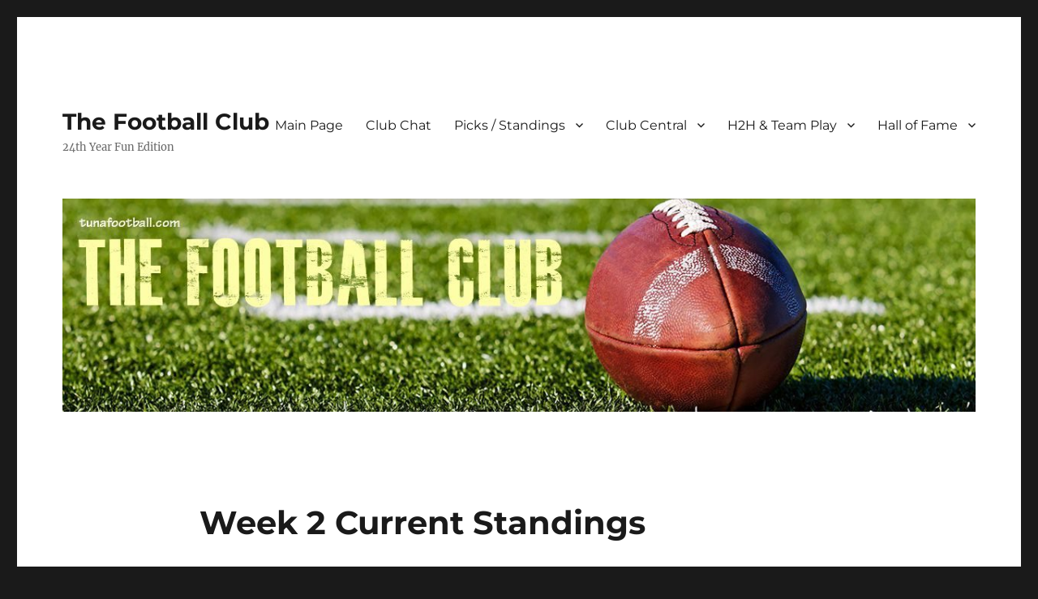

--- FILE ---
content_type: text/css
request_url: https://www.tunafootball.com/wp-content/tablepress-combined.min.css?ver=118
body_size: 16824
content:
.tablepress{--text-color:#111;--head-text-color:var(--text-color);--head-bg-color:#d9edf7;--odd-text-color:var(--text-color);--odd-bg-color:#fff;--even-text-color:var(--text-color);--even-bg-color:#f9f9f9;--hover-text-color:var(--text-color);--hover-bg-color:#f3f3f3;--border-color:#ddd;--padding:0.5rem;border:none;border-collapse:collapse;border-spacing:0;clear:both;margin:0 auto 1rem;table-layout:auto;width:100%}.tablepress>:not(caption)>*>*{background:none;border:none;box-sizing:border-box;float:none!important;padding:var(--padding);text-align:left;vertical-align:top}.tablepress>:where(thead)+tbody>:where(:not(.child))>*,.tablepress>tbody>*~:where(:not(.child))>*,.tablepress>tfoot>:where(:first-child)>*{border-top:1px solid var(--border-color)}.tablepress>:where(thead,tfoot)>tr>*{background-color:var(--head-bg-color);color:var(--head-text-color);font-weight:700;vertical-align:middle;word-break:normal}.tablepress>:where(tbody)>tr>*{color:var(--text-color)}.tablepress>:where(tbody.row-striping)>:nth-child(odd of :where(:not(.child,.dtrg-group)))+:where(.child)>*,.tablepress>:where(tbody.row-striping)>:nth-child(odd of :where(:not(.child,.dtrg-group)))>*{background-color:var(--odd-bg-color);color:var(--odd-text-color)}.tablepress>:where(tbody.row-striping)>:nth-child(even of :where(:not(.child,.dtrg-group)))+:where(.child)>*,.tablepress>:where(tbody.row-striping)>:nth-child(even of :where(:not(.child,.dtrg-group)))>*{background-color:var(--even-bg-color);color:var(--even-text-color)}.tablepress>.row-hover>tr{content-visibility:auto}.tablepress>.row-hover>tr:has(+.child:hover)>*,.tablepress>.row-hover>tr:hover+:where(.child)>*,.tablepress>.row-hover>tr:where(:not(.dtrg-group)):hover>*{background-color:var(--hover-bg-color);color:var(--hover-text-color)}.tablepress img{border:none;margin:0;max-width:none;padding:0}.tablepress-table-description{clear:both;display:block}.dt-scroll{width:100%}.dt-scroll .tablepress{width:100%!important}div.dt-scroll-body tfoot tr,div.dt-scroll-body thead tr{height:0}div.dt-scroll-body tfoot tr td,div.dt-scroll-body tfoot tr th,div.dt-scroll-body thead tr td,div.dt-scroll-body thead tr th{border-bottom-width:0!important;border-top-width:0!important;height:0!important;padding-bottom:0!important;padding-top:0!important}div.dt-scroll-body tfoot tr td div.dt-scroll-sizing,div.dt-scroll-body tfoot tr th div.dt-scroll-sizing,div.dt-scroll-body thead tr td div.dt-scroll-sizing,div.dt-scroll-body thead tr th div.dt-scroll-sizing{height:0!important;overflow:hidden!important}div.dt-scroll-body>table.dataTable>thead>tr>td,div.dt-scroll-body>table.dataTable>thead>tr>th{overflow:hidden}.tablepress{--head-active-bg-color:#049cdb;--head-active-text-color:var(--head-text-color);--head-sort-arrow-color:var(--head-active-text-color)}.tablepress thead th:active{outline:none}.tablepress thead .dt-orderable-asc .dt-column-order:before,.tablepress thead .dt-ordering-asc .dt-column-order:before{bottom:50%;content:"\25b2"/"";display:block;position:absolute}.tablepress thead .dt-orderable-desc .dt-column-order:after,.tablepress thead .dt-ordering-desc .dt-column-order:after{content:"\25bc"/"";display:block;position:absolute;top:50%}.tablepress thead .dt-orderable-asc .dt-column-order,.tablepress thead .dt-orderable-desc .dt-column-order,.tablepress thead .dt-ordering-asc .dt-column-order,.tablepress thead .dt-ordering-desc .dt-column-order{color:var(--head-sort-arrow-color);font-family:system-ui,-apple-system,Segoe UI,Roboto,Helvetica Neue,Noto Sans,Liberation Sans,Arial,sans-serif!important;font-size:14px;height:24px;line-height:12px;position:relative;width:12px}.tablepress thead .dt-orderable-asc .dt-column-order:after,.tablepress thead .dt-orderable-asc .dt-column-order:before,.tablepress thead .dt-orderable-desc .dt-column-order:after,.tablepress thead .dt-orderable-desc .dt-column-order:before,.tablepress thead .dt-ordering-asc .dt-column-order:after,.tablepress thead .dt-ordering-asc .dt-column-order:before,.tablepress thead .dt-ordering-desc .dt-column-order:after,.tablepress thead .dt-ordering-desc .dt-column-order:before{opacity:.2}.tablepress thead .dt-orderable-asc,.tablepress thead .dt-orderable-desc{cursor:pointer;outline-offset:-2px}.tablepress thead .dt-orderable-asc:hover,.tablepress thead .dt-orderable-desc:hover,.tablepress thead .dt-ordering-asc,.tablepress thead .dt-ordering-desc{background-color:var(--head-active-bg-color);color:var(--head-active-text-color)}.tablepress thead .dt-ordering-asc .dt-column-order:before,.tablepress thead .dt-ordering-desc .dt-column-order:after{opacity:.8}.tablepress tfoot>tr>* .dt-column-footer,.tablepress tfoot>tr>* .dt-column-header,.tablepress thead>tr>* .dt-column-footer,.tablepress thead>tr>* .dt-column-header{align-items:center;display:flex;gap:4px;justify-content:space-between}.tablepress tfoot>tr>* .dt-column-footer .dt-column-title,.tablepress tfoot>tr>* .dt-column-header .dt-column-title,.tablepress thead>tr>* .dt-column-footer .dt-column-title,.tablepress thead>tr>* .dt-column-header .dt-column-title{flex-grow:1}.tablepress tfoot>tr>* .dt-column-footer .dt-column-title:empty,.tablepress tfoot>tr>* .dt-column-header .dt-column-title:empty,.tablepress thead>tr>* .dt-column-footer .dt-column-title:empty,.tablepress thead>tr>* .dt-column-header .dt-column-title:empty{display:none}.tablepress:where(.auto-type-alignment) .dt-right,.tablepress:where(.auto-type-alignment) .dt-type-date,.tablepress:where(.auto-type-alignment) .dt-type-numeric{text-align:right}.tablepress:where(.auto-type-alignment) .dt-right .dt-column-footer,.tablepress:where(.auto-type-alignment) .dt-right .dt-column-header,.tablepress:where(.auto-type-alignment) .dt-type-date .dt-column-footer,.tablepress:where(.auto-type-alignment) .dt-type-date .dt-column-header,.tablepress:where(.auto-type-alignment) .dt-type-numeric .dt-column-footer,.tablepress:where(.auto-type-alignment) .dt-type-numeric .dt-column-header{flex-direction:row-reverse}.dt-container{clear:both;margin-bottom:1rem;position:relative}.dt-container .tablepress{margin-bottom:0}.dt-container .tablepress tfoot:empty{display:none}.dt-container .dt-layout-row{display:flex;flex-direction:row;flex-wrap:wrap;justify-content:space-between}.dt-container .dt-layout-row.dt-layout-table .dt-layout-cell{display:block;width:100%}.dt-container .dt-layout-cell{display:flex;flex-direction:row;flex-wrap:wrap;gap:1em;padding:5px 0}.dt-container .dt-layout-cell.dt-layout-full{align-items:center;justify-content:space-between;width:100%}.dt-container .dt-layout-cell.dt-layout-full>:only-child{margin:auto}.dt-container .dt-layout-cell.dt-layout-start{align-items:center;justify-content:flex-start;margin-right:auto}.dt-container .dt-layout-cell.dt-layout-end{align-items:center;justify-content:flex-end;margin-left:auto}.dt-container .dt-layout-cell:empty{display:none}.dt-container .dt-input,.dt-container label{display:inline;width:auto}.dt-container .dt-input{font-size:inherit;padding:5px}.dt-container .dt-length,.dt-container .dt-search{align-items:center;display:flex;flex-wrap:wrap;gap:5px;justify-content:center}.dt-container .dt-paging .dt-paging-button{background:#0000;border:1px solid #0000;border-radius:2px;box-sizing:border-box;color:inherit!important;cursor:pointer;display:inline-block;font-size:1em;height:32px;margin-left:2px;min-width:32px;padding:0 5px;text-align:center;text-decoration:none!important;vertical-align:middle}.dt-container .dt-paging .dt-paging-button.current,.dt-container .dt-paging .dt-paging-button:hover{border:1px solid #111}.dt-container .dt-paging .dt-paging-button.disabled,.dt-container .dt-paging .dt-paging-button.disabled:active,.dt-container .dt-paging .dt-paging-button.disabled:hover{border:1px solid #0000;color:#0000004d!important;cursor:default;outline:none}.dt-container .dt-paging>.dt-paging-button:first-child{margin-left:0}.dt-container .dt-paging .ellipsis{padding:0 1em}@media screen and (max-width:767px){.dt-container .dt-layout-row{flex-direction:column}.dt-container .dt-layout-cell{flex-direction:column;padding:.5em 0}}
.tablepress-id-1 .column-2{width:180px}.tablepress-id-1 .column-4,.tablepress-id-1 .column-5,.tablepress-id-1 .column-6,.tablepress-id-1 .column-7,.tablepress-id-1 .column-8,.tablepress-id-1 .column-9,.tablepress-id-1 .column-10{width:65px}.tablepress-id-1 .column-1{width:65px}.tablepress-id-1 .column-3{width:100px}.tablepress-id-2 .column-1,.tablepress-id-2 .column-3,.tablepress-id-2 .column-4,.tablepress-id-2 .column-5,.tablepress-id-2 .column-6,.tablepress-id-2 .column-7,.tablepress-id-2 .column-8{width:85px}.tablepress-id-2 .column-2{width:180px}.tablepress-id-3 .column-1,.tablepress-id-3 .column-3,.tablepress-id-3 .column-4,.tablepress-id-3 .column-5,.tablepress-id-3 .column-6,.tablepress-id-3 .column-7{width:85px}.tablepress-id-3 .column-2{width:180px}.tablepress-id-4 .column-1,.tablepress-id-4 .column-3,.tablepress-id-4 .column-4,.tablepress-id-4 .column-5,.tablepress-id-4 .column-6,.tablepress-id-4 .column-7{width:85px}.tablepress-id-4 .column-2{width:180px}.tablepress-id-5 .column-1,.tablepress-id-5 .column-3,.tablepress-id-5 .column-4,.tablepress-id-5 .column-5,.tablepress-id-5 .column-6,.tablepress-id-5 .column-7{width:85px}.tablepress-id-5 .column-2{width:180px}.tablepress-id-6 .column-1,.tablepress-id-6 .column-3,.tablepress-id-6 .column-4,.tablepress-id-6 .column-5,.tablepress-id-6 .column-6,.tablepress-id-6 .column-7{width:85px}.tablepress-id-6 .column-2{width:180px}.tablepress-id-7 .column-1,.tablepress-id-7 .column-2,.tablepress-id-7 .column-3,.tablepress-id-7 .column-4,.tablepress-id-7 .column-5{width:170px}.tablepress-id-8 .column-1,.tablepress-id-8 .column-2,.tablepress-id-8 .column-3{width:230px}.tablepress-id-9 .column-2{width:180px}.tablepress-id-9 .column-4,.tablepress-id-9 .column-5,.tablepress-id-9 .column-6,.tablepress-id-9 .column-7,.tablepress-id-9 .column-8,.tablepress-id-9 .column-9,.tablepress-id-9 .column-10{width:65px}.tablepress-id-1 .column-1{width:65px}.tablepress-id-1 .column-3{width:100px}.tablepress-id-10 .column-1,.tablepress-id-10 .column-3,.tablepress-id-10 .column-4,.tablepress-id-10 .column-5,.tablepress-id-10 .column-6,.tablepress-id-10 .column-7{width:85px}.tablepress-id-10 .column-2{width:180px}.tablepress-id-11 .column-1,.tablepress-id-11 .column-3,.tablepress-id-11 .column-4,.tablepress-id-11 .column-5,.tablepress-id-11 .column-6,.tablepress-id-11 .column-7{width:85px}.tablepress-id-11 .column-2{width:180px}.tablepress-id-12 .column-1,.tablepress-id-12 .column-3,.tablepress-id-12 .column-4,.tablepress-id-12 .column-5,.tablepress-id-12 .column-6,.tablepress-id-12 .column-7{width:85px}.tablepress-id-12 .column-2{width:180px}.tablepress-id-13 .column-1,.tablepress-id-13 .column-3,.tablepress-id-13 .column-4,.tablepress-id-13 .column-5,.tablepress-id-13 .column-6,.tablepress-id-13 .column-7{width:85px}.tablepress-id-13 .column-2{width:180px}.tablepress-id-14 .column-1,.tablepress-id-14 .column-3,.tablepress-id-14 .column-4,.tablepress-id-14 .column-5,.tablepress-id-14 .column-6,.tablepress-id-14 .column-7,.tablepress-id-14 .column-8{width:85px}.tablepress-id-14 .column-2{width:180px}.tablepress-id-15 .column-1,.tablepress-id-15 .column-2,.tablepress-id-15 .column-3,.tablepress-id-15 .column-4,.tablepress-id-15 .column-5{width:170px}.tablepress-id-16 .column-1,.tablepress-id-16 .column-2,.tablepress-id-16 .column-3{width:230px}.tablepress-id-17 .column-2{width:180px}.tablepress-id-17 .column-4,.tablepress-id-17 .column-5,.tablepress-id-17 .column-6,.tablepress-id-17 .column-7,.tablepress-id-17 .column-8,.tablepress-id-17 .column-9,.tablepress-id-17 .column-10{width:65px}.tablepress-id-18 .column-1,.tablepress-id-18 .column-3,.tablepress-id-18 .column-4,.tablepress-id-18 .column-5,.tablepress-id-18 .column-6,.tablepress-id-18 .column-7{width:85px}.tablepress-id-18 .column-2{width:180px}.tablepress-id-19 .column-1,.tablepress-id-19 .column-3,.tablepress-id-19 .column-4,.tablepress-id-19 .column-5,.tablepress-id-19 .column-6,.tablepress-id-19 .column-7{width:85px}.tablepress-id-19 .column-2{width:180px}.tablepress-id-20 .column-1,.tablepress-id-20 .column-3,.tablepress-id-20 .column-4,.tablepress-id-20 .column-5,.tablepress-id-20 .column-6,.tablepress-id-20 .column-7{width:85px}.tablepress-id-20 .column-2{width:180px}.tablepress-id-21 .column-1,.tablepress-id-21 .column-3,.tablepress-id-21 .column-4,.tablepress-id-21 .column-5,.tablepress-id-21 .column-6,.tablepress-id-21 .column-7{width:85px}.tablepress-id-21 .column-2{width:180px}.tablepress-id-23 .column-1,.tablepress-id-23 .column-3,.tablepress-id-23 .column-4,.tablepress-id-23 .column-5,.tablepress-id-23 .column-6,.tablepress-id-23 .column-7,.tablepress-id-23 .column-8{width:85px}.tablepress-id-23 .column-2{width:180px}.tablepress-id-24 .column-1,.tablepress-id-24 .column-2,.tablepress-id-24 .column-3,.tablepress-id-24 .column-4,.tablepress-id-24 .column-5{width:170px}.tablepress-id-25 .column-1,.tablepress-id-25 .column-2,.tablepress-id-25 .column-3{width:230px}.tablepress-id-26 .column-2{width:180px}.tablepress-id-26 .column-4,.tablepress-id-26 .column-5,.tablepress-id-26 .column-6,.tablepress-id-26 .column-7,.tablepress-id-26 .column-8,.tablepress-id-26 .column-9,.tablepress-id-26 .column-10{width:65px}.tablepress-id-27 .column-1,.tablepress-id-27 .column-3,.tablepress-id-27 .column-4,.tablepress-id-27 .column-5,.tablepress-id-27 .column-6,.tablepress-id-27 .column-7{width:85px}.tablepress-id-27 .column-2{width:180px}.tablepress-id-28 .column-1,.tablepress-id-28 .column-3,.tablepress-id-28 .column-4,.tablepress-id-28 .column-5,.tablepress-id-28 .column-6,.tablepress-id-28 .column-7{width:85px}.tablepress-id-28 .column-2{width:180px}.tablepress-id-29 .column-1,.tablepress-id-29 .column-3,.tablepress-id-29 .column-4,.tablepress-id-29 .column-5,.tablepress-id-29 .column-6,.tablepress-id-29 .column-7{width:85px}.tablepress-id-29 .column-2{width:180px}.tablepress-id-30 .column-1,.tablepress-id-30 .column-3,.tablepress-id-30 .column-4,.tablepress-id-30 .column-5,.tablepress-id-30 .column-6,.tablepress-id-30 .column-7{width:85px}.tablepress-id-30 .column-2{width:180px}.tablepress-id-31 .column-1,.tablepress-id-31 .column-3,.tablepress-id-31 .column-4,.tablepress-id-31 .column-5,.tablepress-id-31 .column-6,.tablepress-id-31 .column-7,.tablepress-id-31 .column-8{width:85px}.tablepress-id-31 .column-2{width:180px}.tablepress-id-32 .column-1,.tablepress-id-32 .column-2,.tablepress-id-32 .column-3,.tablepress-id-32 .column-4,.tablepress-id-32 .column-5{width:170px}.tablepress-id-33 .column-1,.tablepress-id-33 .column-2,.tablepress-id-33 .column-3{width:230px}.tablepress-id-34 .column-2{width:180px}.tablepress-id-34 .column-3{width:100px}.tablepress-id-34 .column-1,.tablepress-id-34 .column-4,.tablepress-id-34 .column-5,.tablepress-id-34 .column-6,.tablepress-id-34 .column-7,.tablepress-id-34 .column-8,.tablepress-id-34 .column-9,.tablepress-id-34 .column-10{width:65px}.tablepress-id-36 .column-1,.tablepress-id-36 .column-2,.tablepress-id-36 .column-3,.tablepress-id-36 .column-4,.tablepress-id-36 .column-5{width:170px}.tablepress-id-37 .column-4,.tablepress-id-37 .column-5,.tablepress-id-37 .column-6,.tablepress-id-37 .column-7,.tablepress-id-37 .column-8{width:65px}.tablepress-id-38 .column-2{width:180px}.tablepress-id-38 .column-3{width:100px}.tablepress-id-38 .column-1,.tablepress-id-38 .column-4,.tablepress-id-38 .column-5,.tablepress-id-38 .column-6,.tablepress-id-38 .column-7,.tablepress-id-38 .column-8,.tablepress-id-38 .column-9,.tablepress-id-38 .column-10{width:65px}.tablepress-id-44 .column-1,.tablepress-id-44 .column-2,.tablepress-id-44 .column-3,.tablepress-id-44 .column-4,.tablepress-id-44 .column-5{width:170px}.tablepress-id-45 .column-1,.tablepress-id-45 .column-2,.tablepress-id-45 .column-3{width:230px}.tablepress-id-46 .column-2{width:180px}.tablepress-id-46 .column-3{width:100px}.tablepress-id-46 .column-1,.tablepress-id-46 .column-4,.tablepress-id-46 .column-5,.tablepress-id-46 .column-6,.tablepress-id-46 .column-7,.tablepress-id-46 .column-8,.tablepress-id-46 .column-9,.tablepress-id-46 .column-10{width:65px}.tablepress-id-52 .column-1,.tablepress-id-52 .column-2,.tablepress-id-52 .column-3,.tablepress-id-52 .column-4,.tablepress-id-52 .column-5{width:170px}.tablepress-id-53 .column-1,.tablepress-id-53 .column-2,.tablepress-id-53 .column-3{width:230px}.tablepress-id-54 .column-2{width:180px}.tablepress-id-54 .column-3{width:100px}.tablepress-id-54 .column-1,.tablepress-id-54 .column-4,.tablepress-id-54 .column-5,.tablepress-id-54 .column-6,.tablepress-id-54 .column-7,.tablepress-id-54 .column-8,.tablepress-id-54 .column-9,.tablepress-id-54 .column-10{width:65px}.tablepress-id-60 .column-1,.tablepress-id-60 .column-2,.tablepress-id-60 .column-3,.tablepress-id-60 .column-4,.tablepress-id-60 .column-5{width:170px}.tablepress-id-61 .column-1,.tablepress-id-61 .column-2,.tablepress-id-61 .column-3{width:230px}